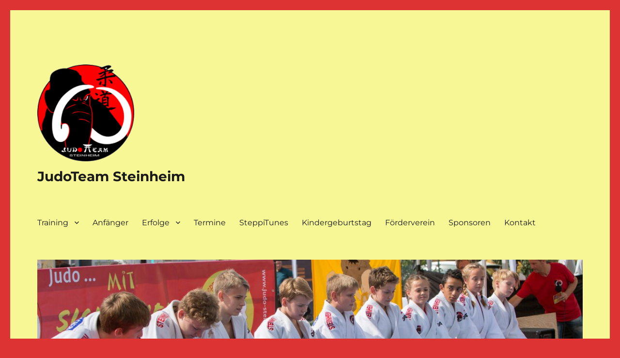

--- FILE ---
content_type: text/html; charset=UTF-8
request_url: https://www.judo-steinheim.de/index.php/2024/04/03/judoka-der-blankensteinschule-siegen-bei-jugend-trainiert/
body_size: 63533
content:
<!DOCTYPE html>
<html lang="de" class="no-js">
<head>
	<meta charset="UTF-8">
	<meta name="viewport" content="width=device-width, initial-scale=1.0">
	<link rel="profile" href="https://gmpg.org/xfn/11">
		<link rel="pingback" href="https://www.judo-steinheim.de/xmlrpc.php">
		<script>(function(html){html.className = html.className.replace(/\bno-js\b/,'js')})(document.documentElement);</script>
<title>Judoka der Blankensteinschule siegen bei „Jugend trainiert“ &#8211; JudoTeam Steinheim</title>
<meta name='robots' content='max-image-preview:large' />
	<style>img:is([sizes="auto" i], [sizes^="auto," i]) { contain-intrinsic-size: 3000px 1500px }</style>
	<link rel="alternate" type="application/rss+xml" title="JudoTeam Steinheim &raquo; Feed" href="https://www.judo-steinheim.de/index.php/feed/" />
<link rel="alternate" type="application/rss+xml" title="JudoTeam Steinheim &raquo; Kommentar-Feed" href="https://www.judo-steinheim.de/index.php/comments/feed/" />
<link rel="alternate" type="application/rss+xml" title="JudoTeam Steinheim &raquo; Judoka der Blankensteinschule siegen bei „Jugend trainiert“-Kommentar-Feed" href="https://www.judo-steinheim.de/index.php/2024/04/03/judoka-der-blankensteinschule-siegen-bei-jugend-trainiert/feed/" />
<script>
window._wpemojiSettings = {"baseUrl":"https:\/\/s.w.org\/images\/core\/emoji\/16.0.1\/72x72\/","ext":".png","svgUrl":"https:\/\/s.w.org\/images\/core\/emoji\/16.0.1\/svg\/","svgExt":".svg","source":{"concatemoji":"https:\/\/www.judo-steinheim.de\/wp-includes\/js\/wp-emoji-release.min.js?ver=6.8.3"}};
/*! This file is auto-generated */
!function(s,n){var o,i,e;function c(e){try{var t={supportTests:e,timestamp:(new Date).valueOf()};sessionStorage.setItem(o,JSON.stringify(t))}catch(e){}}function p(e,t,n){e.clearRect(0,0,e.canvas.width,e.canvas.height),e.fillText(t,0,0);var t=new Uint32Array(e.getImageData(0,0,e.canvas.width,e.canvas.height).data),a=(e.clearRect(0,0,e.canvas.width,e.canvas.height),e.fillText(n,0,0),new Uint32Array(e.getImageData(0,0,e.canvas.width,e.canvas.height).data));return t.every(function(e,t){return e===a[t]})}function u(e,t){e.clearRect(0,0,e.canvas.width,e.canvas.height),e.fillText(t,0,0);for(var n=e.getImageData(16,16,1,1),a=0;a<n.data.length;a++)if(0!==n.data[a])return!1;return!0}function f(e,t,n,a){switch(t){case"flag":return n(e,"\ud83c\udff3\ufe0f\u200d\u26a7\ufe0f","\ud83c\udff3\ufe0f\u200b\u26a7\ufe0f")?!1:!n(e,"\ud83c\udde8\ud83c\uddf6","\ud83c\udde8\u200b\ud83c\uddf6")&&!n(e,"\ud83c\udff4\udb40\udc67\udb40\udc62\udb40\udc65\udb40\udc6e\udb40\udc67\udb40\udc7f","\ud83c\udff4\u200b\udb40\udc67\u200b\udb40\udc62\u200b\udb40\udc65\u200b\udb40\udc6e\u200b\udb40\udc67\u200b\udb40\udc7f");case"emoji":return!a(e,"\ud83e\udedf")}return!1}function g(e,t,n,a){var r="undefined"!=typeof WorkerGlobalScope&&self instanceof WorkerGlobalScope?new OffscreenCanvas(300,150):s.createElement("canvas"),o=r.getContext("2d",{willReadFrequently:!0}),i=(o.textBaseline="top",o.font="600 32px Arial",{});return e.forEach(function(e){i[e]=t(o,e,n,a)}),i}function t(e){var t=s.createElement("script");t.src=e,t.defer=!0,s.head.appendChild(t)}"undefined"!=typeof Promise&&(o="wpEmojiSettingsSupports",i=["flag","emoji"],n.supports={everything:!0,everythingExceptFlag:!0},e=new Promise(function(e){s.addEventListener("DOMContentLoaded",e,{once:!0})}),new Promise(function(t){var n=function(){try{var e=JSON.parse(sessionStorage.getItem(o));if("object"==typeof e&&"number"==typeof e.timestamp&&(new Date).valueOf()<e.timestamp+604800&&"object"==typeof e.supportTests)return e.supportTests}catch(e){}return null}();if(!n){if("undefined"!=typeof Worker&&"undefined"!=typeof OffscreenCanvas&&"undefined"!=typeof URL&&URL.createObjectURL&&"undefined"!=typeof Blob)try{var e="postMessage("+g.toString()+"("+[JSON.stringify(i),f.toString(),p.toString(),u.toString()].join(",")+"));",a=new Blob([e],{type:"text/javascript"}),r=new Worker(URL.createObjectURL(a),{name:"wpTestEmojiSupports"});return void(r.onmessage=function(e){c(n=e.data),r.terminate(),t(n)})}catch(e){}c(n=g(i,f,p,u))}t(n)}).then(function(e){for(var t in e)n.supports[t]=e[t],n.supports.everything=n.supports.everything&&n.supports[t],"flag"!==t&&(n.supports.everythingExceptFlag=n.supports.everythingExceptFlag&&n.supports[t]);n.supports.everythingExceptFlag=n.supports.everythingExceptFlag&&!n.supports.flag,n.DOMReady=!1,n.readyCallback=function(){n.DOMReady=!0}}).then(function(){return e}).then(function(){var e;n.supports.everything||(n.readyCallback(),(e=n.source||{}).concatemoji?t(e.concatemoji):e.wpemoji&&e.twemoji&&(t(e.twemoji),t(e.wpemoji)))}))}((window,document),window._wpemojiSettings);
</script>
<link rel='stylesheet' id='sbi_styles-css' href='https://www.judo-steinheim.de/wp-content/plugins/instagram-feed/css/sbi-styles.min.css?ver=6.9.1' media='all' />
<style id='wp-emoji-styles-inline-css'>

	img.wp-smiley, img.emoji {
		display: inline !important;
		border: none !important;
		box-shadow: none !important;
		height: 1em !important;
		width: 1em !important;
		margin: 0 0.07em !important;
		vertical-align: -0.1em !important;
		background: none !important;
		padding: 0 !important;
	}
</style>
<link rel='stylesheet' id='wp-block-library-css' href='https://www.judo-steinheim.de/wp-includes/css/dist/block-library/style.min.css?ver=6.8.3' media='all' />
<style id='wp-block-library-theme-inline-css'>
.wp-block-audio :where(figcaption){color:#555;font-size:13px;text-align:center}.is-dark-theme .wp-block-audio :where(figcaption){color:#ffffffa6}.wp-block-audio{margin:0 0 1em}.wp-block-code{border:1px solid #ccc;border-radius:4px;font-family:Menlo,Consolas,monaco,monospace;padding:.8em 1em}.wp-block-embed :where(figcaption){color:#555;font-size:13px;text-align:center}.is-dark-theme .wp-block-embed :where(figcaption){color:#ffffffa6}.wp-block-embed{margin:0 0 1em}.blocks-gallery-caption{color:#555;font-size:13px;text-align:center}.is-dark-theme .blocks-gallery-caption{color:#ffffffa6}:root :where(.wp-block-image figcaption){color:#555;font-size:13px;text-align:center}.is-dark-theme :root :where(.wp-block-image figcaption){color:#ffffffa6}.wp-block-image{margin:0 0 1em}.wp-block-pullquote{border-bottom:4px solid;border-top:4px solid;color:currentColor;margin-bottom:1.75em}.wp-block-pullquote cite,.wp-block-pullquote footer,.wp-block-pullquote__citation{color:currentColor;font-size:.8125em;font-style:normal;text-transform:uppercase}.wp-block-quote{border-left:.25em solid;margin:0 0 1.75em;padding-left:1em}.wp-block-quote cite,.wp-block-quote footer{color:currentColor;font-size:.8125em;font-style:normal;position:relative}.wp-block-quote:where(.has-text-align-right){border-left:none;border-right:.25em solid;padding-left:0;padding-right:1em}.wp-block-quote:where(.has-text-align-center){border:none;padding-left:0}.wp-block-quote.is-large,.wp-block-quote.is-style-large,.wp-block-quote:where(.is-style-plain){border:none}.wp-block-search .wp-block-search__label{font-weight:700}.wp-block-search__button{border:1px solid #ccc;padding:.375em .625em}:where(.wp-block-group.has-background){padding:1.25em 2.375em}.wp-block-separator.has-css-opacity{opacity:.4}.wp-block-separator{border:none;border-bottom:2px solid;margin-left:auto;margin-right:auto}.wp-block-separator.has-alpha-channel-opacity{opacity:1}.wp-block-separator:not(.is-style-wide):not(.is-style-dots){width:100px}.wp-block-separator.has-background:not(.is-style-dots){border-bottom:none;height:1px}.wp-block-separator.has-background:not(.is-style-wide):not(.is-style-dots){height:2px}.wp-block-table{margin:0 0 1em}.wp-block-table td,.wp-block-table th{word-break:normal}.wp-block-table :where(figcaption){color:#555;font-size:13px;text-align:center}.is-dark-theme .wp-block-table :where(figcaption){color:#ffffffa6}.wp-block-video :where(figcaption){color:#555;font-size:13px;text-align:center}.is-dark-theme .wp-block-video :where(figcaption){color:#ffffffa6}.wp-block-video{margin:0 0 1em}:root :where(.wp-block-template-part.has-background){margin-bottom:0;margin-top:0;padding:1.25em 2.375em}
</style>
<style id='classic-theme-styles-inline-css'>
/*! This file is auto-generated */
.wp-block-button__link{color:#fff;background-color:#32373c;border-radius:9999px;box-shadow:none;text-decoration:none;padding:calc(.667em + 2px) calc(1.333em + 2px);font-size:1.125em}.wp-block-file__button{background:#32373c;color:#fff;text-decoration:none}
</style>
<style id='search-meter-recent-searches-style-inline-css'>
.wp-block-search-meter-recent-searches>h2{margin-block-end:0;margin-block-start:0}.wp-block-search-meter-recent-searches>ul{list-style:none;padding-left:0}

</style>
<style id='search-meter-popular-searches-style-inline-css'>
.wp-block-search-meter-popular-searches>h2{margin-block-end:0;margin-block-start:0}.wp-block-search-meter-popular-searches>ul{list-style:none;padding-left:0}

</style>
<style id='global-styles-inline-css'>
:root{--wp--preset--aspect-ratio--square: 1;--wp--preset--aspect-ratio--4-3: 4/3;--wp--preset--aspect-ratio--3-4: 3/4;--wp--preset--aspect-ratio--3-2: 3/2;--wp--preset--aspect-ratio--2-3: 2/3;--wp--preset--aspect-ratio--16-9: 16/9;--wp--preset--aspect-ratio--9-16: 9/16;--wp--preset--color--black: #000000;--wp--preset--color--cyan-bluish-gray: #abb8c3;--wp--preset--color--white: #fff;--wp--preset--color--pale-pink: #f78da7;--wp--preset--color--vivid-red: #cf2e2e;--wp--preset--color--luminous-vivid-orange: #ff6900;--wp--preset--color--luminous-vivid-amber: #fcb900;--wp--preset--color--light-green-cyan: #7bdcb5;--wp--preset--color--vivid-green-cyan: #00d084;--wp--preset--color--pale-cyan-blue: #8ed1fc;--wp--preset--color--vivid-cyan-blue: #0693e3;--wp--preset--color--vivid-purple: #9b51e0;--wp--preset--color--dark-gray: #1a1a1a;--wp--preset--color--medium-gray: #686868;--wp--preset--color--light-gray: #e5e5e5;--wp--preset--color--blue-gray: #4d545c;--wp--preset--color--bright-blue: #007acc;--wp--preset--color--light-blue: #9adffd;--wp--preset--color--dark-brown: #402b30;--wp--preset--color--medium-brown: #774e24;--wp--preset--color--dark-red: #640c1f;--wp--preset--color--bright-red: #ff675f;--wp--preset--color--yellow: #ffef8e;--wp--preset--gradient--vivid-cyan-blue-to-vivid-purple: linear-gradient(135deg,rgba(6,147,227,1) 0%,rgb(155,81,224) 100%);--wp--preset--gradient--light-green-cyan-to-vivid-green-cyan: linear-gradient(135deg,rgb(122,220,180) 0%,rgb(0,208,130) 100%);--wp--preset--gradient--luminous-vivid-amber-to-luminous-vivid-orange: linear-gradient(135deg,rgba(252,185,0,1) 0%,rgba(255,105,0,1) 100%);--wp--preset--gradient--luminous-vivid-orange-to-vivid-red: linear-gradient(135deg,rgba(255,105,0,1) 0%,rgb(207,46,46) 100%);--wp--preset--gradient--very-light-gray-to-cyan-bluish-gray: linear-gradient(135deg,rgb(238,238,238) 0%,rgb(169,184,195) 100%);--wp--preset--gradient--cool-to-warm-spectrum: linear-gradient(135deg,rgb(74,234,220) 0%,rgb(151,120,209) 20%,rgb(207,42,186) 40%,rgb(238,44,130) 60%,rgb(251,105,98) 80%,rgb(254,248,76) 100%);--wp--preset--gradient--blush-light-purple: linear-gradient(135deg,rgb(255,206,236) 0%,rgb(152,150,240) 100%);--wp--preset--gradient--blush-bordeaux: linear-gradient(135deg,rgb(254,205,165) 0%,rgb(254,45,45) 50%,rgb(107,0,62) 100%);--wp--preset--gradient--luminous-dusk: linear-gradient(135deg,rgb(255,203,112) 0%,rgb(199,81,192) 50%,rgb(65,88,208) 100%);--wp--preset--gradient--pale-ocean: linear-gradient(135deg,rgb(255,245,203) 0%,rgb(182,227,212) 50%,rgb(51,167,181) 100%);--wp--preset--gradient--electric-grass: linear-gradient(135deg,rgb(202,248,128) 0%,rgb(113,206,126) 100%);--wp--preset--gradient--midnight: linear-gradient(135deg,rgb(2,3,129) 0%,rgb(40,116,252) 100%);--wp--preset--font-size--small: 13px;--wp--preset--font-size--medium: 20px;--wp--preset--font-size--large: 36px;--wp--preset--font-size--x-large: 42px;--wp--preset--spacing--20: 0.44rem;--wp--preset--spacing--30: 0.67rem;--wp--preset--spacing--40: 1rem;--wp--preset--spacing--50: 1.5rem;--wp--preset--spacing--60: 2.25rem;--wp--preset--spacing--70: 3.38rem;--wp--preset--spacing--80: 5.06rem;--wp--preset--shadow--natural: 6px 6px 9px rgba(0, 0, 0, 0.2);--wp--preset--shadow--deep: 12px 12px 50px rgba(0, 0, 0, 0.4);--wp--preset--shadow--sharp: 6px 6px 0px rgba(0, 0, 0, 0.2);--wp--preset--shadow--outlined: 6px 6px 0px -3px rgba(255, 255, 255, 1), 6px 6px rgba(0, 0, 0, 1);--wp--preset--shadow--crisp: 6px 6px 0px rgba(0, 0, 0, 1);}:where(.is-layout-flex){gap: 0.5em;}:where(.is-layout-grid){gap: 0.5em;}body .is-layout-flex{display: flex;}.is-layout-flex{flex-wrap: wrap;align-items: center;}.is-layout-flex > :is(*, div){margin: 0;}body .is-layout-grid{display: grid;}.is-layout-grid > :is(*, div){margin: 0;}:where(.wp-block-columns.is-layout-flex){gap: 2em;}:where(.wp-block-columns.is-layout-grid){gap: 2em;}:where(.wp-block-post-template.is-layout-flex){gap: 1.25em;}:where(.wp-block-post-template.is-layout-grid){gap: 1.25em;}.has-black-color{color: var(--wp--preset--color--black) !important;}.has-cyan-bluish-gray-color{color: var(--wp--preset--color--cyan-bluish-gray) !important;}.has-white-color{color: var(--wp--preset--color--white) !important;}.has-pale-pink-color{color: var(--wp--preset--color--pale-pink) !important;}.has-vivid-red-color{color: var(--wp--preset--color--vivid-red) !important;}.has-luminous-vivid-orange-color{color: var(--wp--preset--color--luminous-vivid-orange) !important;}.has-luminous-vivid-amber-color{color: var(--wp--preset--color--luminous-vivid-amber) !important;}.has-light-green-cyan-color{color: var(--wp--preset--color--light-green-cyan) !important;}.has-vivid-green-cyan-color{color: var(--wp--preset--color--vivid-green-cyan) !important;}.has-pale-cyan-blue-color{color: var(--wp--preset--color--pale-cyan-blue) !important;}.has-vivid-cyan-blue-color{color: var(--wp--preset--color--vivid-cyan-blue) !important;}.has-vivid-purple-color{color: var(--wp--preset--color--vivid-purple) !important;}.has-black-background-color{background-color: var(--wp--preset--color--black) !important;}.has-cyan-bluish-gray-background-color{background-color: var(--wp--preset--color--cyan-bluish-gray) !important;}.has-white-background-color{background-color: var(--wp--preset--color--white) !important;}.has-pale-pink-background-color{background-color: var(--wp--preset--color--pale-pink) !important;}.has-vivid-red-background-color{background-color: var(--wp--preset--color--vivid-red) !important;}.has-luminous-vivid-orange-background-color{background-color: var(--wp--preset--color--luminous-vivid-orange) !important;}.has-luminous-vivid-amber-background-color{background-color: var(--wp--preset--color--luminous-vivid-amber) !important;}.has-light-green-cyan-background-color{background-color: var(--wp--preset--color--light-green-cyan) !important;}.has-vivid-green-cyan-background-color{background-color: var(--wp--preset--color--vivid-green-cyan) !important;}.has-pale-cyan-blue-background-color{background-color: var(--wp--preset--color--pale-cyan-blue) !important;}.has-vivid-cyan-blue-background-color{background-color: var(--wp--preset--color--vivid-cyan-blue) !important;}.has-vivid-purple-background-color{background-color: var(--wp--preset--color--vivid-purple) !important;}.has-black-border-color{border-color: var(--wp--preset--color--black) !important;}.has-cyan-bluish-gray-border-color{border-color: var(--wp--preset--color--cyan-bluish-gray) !important;}.has-white-border-color{border-color: var(--wp--preset--color--white) !important;}.has-pale-pink-border-color{border-color: var(--wp--preset--color--pale-pink) !important;}.has-vivid-red-border-color{border-color: var(--wp--preset--color--vivid-red) !important;}.has-luminous-vivid-orange-border-color{border-color: var(--wp--preset--color--luminous-vivid-orange) !important;}.has-luminous-vivid-amber-border-color{border-color: var(--wp--preset--color--luminous-vivid-amber) !important;}.has-light-green-cyan-border-color{border-color: var(--wp--preset--color--light-green-cyan) !important;}.has-vivid-green-cyan-border-color{border-color: var(--wp--preset--color--vivid-green-cyan) !important;}.has-pale-cyan-blue-border-color{border-color: var(--wp--preset--color--pale-cyan-blue) !important;}.has-vivid-cyan-blue-border-color{border-color: var(--wp--preset--color--vivid-cyan-blue) !important;}.has-vivid-purple-border-color{border-color: var(--wp--preset--color--vivid-purple) !important;}.has-vivid-cyan-blue-to-vivid-purple-gradient-background{background: var(--wp--preset--gradient--vivid-cyan-blue-to-vivid-purple) !important;}.has-light-green-cyan-to-vivid-green-cyan-gradient-background{background: var(--wp--preset--gradient--light-green-cyan-to-vivid-green-cyan) !important;}.has-luminous-vivid-amber-to-luminous-vivid-orange-gradient-background{background: var(--wp--preset--gradient--luminous-vivid-amber-to-luminous-vivid-orange) !important;}.has-luminous-vivid-orange-to-vivid-red-gradient-background{background: var(--wp--preset--gradient--luminous-vivid-orange-to-vivid-red) !important;}.has-very-light-gray-to-cyan-bluish-gray-gradient-background{background: var(--wp--preset--gradient--very-light-gray-to-cyan-bluish-gray) !important;}.has-cool-to-warm-spectrum-gradient-background{background: var(--wp--preset--gradient--cool-to-warm-spectrum) !important;}.has-blush-light-purple-gradient-background{background: var(--wp--preset--gradient--blush-light-purple) !important;}.has-blush-bordeaux-gradient-background{background: var(--wp--preset--gradient--blush-bordeaux) !important;}.has-luminous-dusk-gradient-background{background: var(--wp--preset--gradient--luminous-dusk) !important;}.has-pale-ocean-gradient-background{background: var(--wp--preset--gradient--pale-ocean) !important;}.has-electric-grass-gradient-background{background: var(--wp--preset--gradient--electric-grass) !important;}.has-midnight-gradient-background{background: var(--wp--preset--gradient--midnight) !important;}.has-small-font-size{font-size: var(--wp--preset--font-size--small) !important;}.has-medium-font-size{font-size: var(--wp--preset--font-size--medium) !important;}.has-large-font-size{font-size: var(--wp--preset--font-size--large) !important;}.has-x-large-font-size{font-size: var(--wp--preset--font-size--x-large) !important;}
:where(.wp-block-post-template.is-layout-flex){gap: 1.25em;}:where(.wp-block-post-template.is-layout-grid){gap: 1.25em;}
:where(.wp-block-columns.is-layout-flex){gap: 2em;}:where(.wp-block-columns.is-layout-grid){gap: 2em;}
:root :where(.wp-block-pullquote){font-size: 1.5em;line-height: 1.6;}
</style>
<link rel='stylesheet' id='SFSImainCss-css' href='https://www.judo-steinheim.de/wp-content/plugins/ultimate-social-media-icons/css/sfsi-style.css?ver=2.9.6' media='all' />
<link rel='stylesheet' id='video-embed-privacy-css' href='https://www.judo-steinheim.de/wp-content/plugins/video-embed-privacy/video-embed-privacy.css?ver=6.8.3' media='all' />
<link rel='stylesheet' id='twentysixteen-fonts-css' href='https://www.judo-steinheim.de/wp-content/themes/twentysixteen/fonts/merriweather-plus-montserrat-plus-inconsolata.css?ver=20230328' media='all' />
<link rel='stylesheet' id='genericons-css' href='https://www.judo-steinheim.de/wp-content/themes/twentysixteen/genericons/genericons.css?ver=20201208' media='all' />
<link rel='stylesheet' id='twentysixteen-style-css' href='https://www.judo-steinheim.de/wp-content/themes/twentysixteen/style.css?ver=20250715' media='all' />
<style id='twentysixteen-style-inline-css'>

		/* Custom Page Background Color */
		.site {
			background-color: #f7f796;
		}

		mark,
		ins,
		button,
		button[disabled]:hover,
		button[disabled]:focus,
		input[type="button"],
		input[type="button"][disabled]:hover,
		input[type="button"][disabled]:focus,
		input[type="reset"],
		input[type="reset"][disabled]:hover,
		input[type="reset"][disabled]:focus,
		input[type="submit"],
		input[type="submit"][disabled]:hover,
		input[type="submit"][disabled]:focus,
		.menu-toggle.toggled-on,
		.menu-toggle.toggled-on:hover,
		.menu-toggle.toggled-on:focus,
		.pagination .prev,
		.pagination .next,
		.pagination .prev:hover,
		.pagination .prev:focus,
		.pagination .next:hover,
		.pagination .next:focus,
		.pagination .nav-links:before,
		.pagination .nav-links:after,
		.widget_calendar tbody a,
		.widget_calendar tbody a:hover,
		.widget_calendar tbody a:focus,
		.page-links a,
		.page-links a:hover,
		.page-links a:focus {
			color: #f7f796;
		}

		@media screen and (min-width: 56.875em) {
			.main-navigation ul ul li {
				background-color: #f7f796;
			}

			.main-navigation ul ul:after {
				border-top-color: #f7f796;
				border-bottom-color: #f7f796;
			}
		}
	
</style>
<link rel='stylesheet' id='twentysixteen-block-style-css' href='https://www.judo-steinheim.de/wp-content/themes/twentysixteen/css/blocks.css?ver=20240817' media='all' />
<!--[if lt IE 10]>
<link rel='stylesheet' id='twentysixteen-ie-css' href='https://www.judo-steinheim.de/wp-content/themes/twentysixteen/css/ie.css?ver=20170530' media='all' />
<![endif]-->
<!--[if lt IE 9]>
<link rel='stylesheet' id='twentysixteen-ie8-css' href='https://www.judo-steinheim.de/wp-content/themes/twentysixteen/css/ie8.css?ver=20170530' media='all' />
<![endif]-->
<!--[if lt IE 8]>
<link rel='stylesheet' id='twentysixteen-ie7-css' href='https://www.judo-steinheim.de/wp-content/themes/twentysixteen/css/ie7.css?ver=20170530' media='all' />
<![endif]-->
<link rel='stylesheet' id='wp-featherlight-css' href='https://www.judo-steinheim.de/wp-content/plugins/wp-featherlight/css/wp-featherlight.min.css?ver=1.3.4' media='all' />
<script src="https://www.judo-steinheim.de/wp-includes/js/jquery/jquery.min.js?ver=3.7.1" id="jquery-core-js"></script>
<script src="https://www.judo-steinheim.de/wp-includes/js/jquery/jquery-migrate.min.js?ver=3.4.1" id="jquery-migrate-js"></script>
<!--[if lt IE 9]>
<script src="https://www.judo-steinheim.de/wp-content/themes/twentysixteen/js/html5.js?ver=3.7.3" id="twentysixteen-html5-js"></script>
<![endif]-->
<script id="twentysixteen-script-js-extra">
var screenReaderText = {"expand":"Untermen\u00fc \u00f6ffnen","collapse":"Untermen\u00fc schlie\u00dfen"};
</script>
<script src="https://www.judo-steinheim.de/wp-content/themes/twentysixteen/js/functions.js?ver=20230629" id="twentysixteen-script-js" defer data-wp-strategy="defer"></script>
<link rel="https://api.w.org/" href="https://www.judo-steinheim.de/index.php/wp-json/" /><link rel="alternate" title="JSON" type="application/json" href="https://www.judo-steinheim.de/index.php/wp-json/wp/v2/posts/4685" /><link rel="EditURI" type="application/rsd+xml" title="RSD" href="https://www.judo-steinheim.de/xmlrpc.php?rsd" />
<meta name="generator" content="WordPress 6.8.3" />
<link rel="canonical" href="https://www.judo-steinheim.de/index.php/2024/04/03/judoka-der-blankensteinschule-siegen-bei-jugend-trainiert/" />
<link rel='shortlink' href='https://www.judo-steinheim.de/?p=4685' />
<link rel="alternate" title="oEmbed (JSON)" type="application/json+oembed" href="https://www.judo-steinheim.de/index.php/wp-json/oembed/1.0/embed?url=https%3A%2F%2Fwww.judo-steinheim.de%2Findex.php%2F2024%2F04%2F03%2Fjudoka-der-blankensteinschule-siegen-bei-jugend-trainiert%2F" />
<link rel="alternate" title="oEmbed (XML)" type="text/xml+oembed" href="https://www.judo-steinheim.de/index.php/wp-json/oembed/1.0/embed?url=https%3A%2F%2Fwww.judo-steinheim.de%2Findex.php%2F2024%2F04%2F03%2Fjudoka-der-blankensteinschule-siegen-bei-jugend-trainiert%2F&#038;format=xml" />
<meta name="follow.[base64]" content="h7LD8UwKxW8m2FPy1nTD"/><style id="custom-background-css">
body.custom-background { background-color: #dd3333; }
</style>
	<link rel="icon" href="https://www.judo-steinheim.de/wp-content/uploads/2019/01/cropped-Logo-1-32x32.jpg" sizes="32x32" />
<link rel="icon" href="https://www.judo-steinheim.de/wp-content/uploads/2019/01/cropped-Logo-1-192x192.jpg" sizes="192x192" />
<link rel="apple-touch-icon" href="https://www.judo-steinheim.de/wp-content/uploads/2019/01/cropped-Logo-1-180x180.jpg" />
<meta name="msapplication-TileImage" content="https://www.judo-steinheim.de/wp-content/uploads/2019/01/cropped-Logo-1-270x270.jpg" />
		<style id="wp-custom-css">
			.custom-logo-link img {
    /* display: inline-block; */
    max-height: 200px;
		max-width: 200px;
		</style>
		</head>

<body class="wp-singular post-template-default single single-post postid-4685 single-format-standard custom-background wp-custom-logo wp-embed-responsive wp-theme-twentysixteen sfsi_actvite_theme_default wp-featherlight-captions group-blog">
<div id="page" class="site">
	<div class="site-inner">
		<a class="skip-link screen-reader-text" href="#content">
			Zum Inhalt springen		</a>

		<header id="masthead" class="site-header">
			<div class="site-header-main">
				<div class="site-branding">
					<a href="https://www.judo-steinheim.de/" class="custom-logo-link" rel="home"><img width="240" height="240" src="https://www.judo-steinheim.de/wp-content/uploads/2019/01/cropped-Logo-2.png" class="custom-logo" alt="JudoTeam Steinheim" decoding="async" fetchpriority="high" srcset="https://www.judo-steinheim.de/wp-content/uploads/2019/01/cropped-Logo-2.png 240w, https://www.judo-steinheim.de/wp-content/uploads/2019/01/cropped-Logo-2-150x150.png 150w" sizes="(max-width: 240px) 85vw, 240px" /></a>																<p class="site-title"><a href="https://www.judo-steinheim.de/" rel="home" >JudoTeam Steinheim</a></p>
										</div><!-- .site-branding -->

									<button id="menu-toggle" class="menu-toggle">Menü</button>

					<div id="site-header-menu" class="site-header-menu">
													<nav id="site-navigation" class="main-navigation" aria-label="Primäres Menü">
								<div class="menu-hauptmenue-container"><ul id="menu-hauptmenue" class="primary-menu"><li id="menu-item-262" class="menu-item menu-item-type-post_type menu-item-object-page menu-item-has-children menu-item-262"><a href="https://www.judo-steinheim.de/index.php/training/">Training</a>
<ul class="sub-menu">
	<li id="menu-item-29" class="menu-item menu-item-type-post_type menu-item-object-page menu-item-29"><a href="https://www.judo-steinheim.de/index.php/training/trainingszeiten/">Trainingszeiten</a></li>
	<li id="menu-item-257" class="menu-item menu-item-type-post_type menu-item-object-page menu-item-257"><a href="https://www.judo-steinheim.de/index.php/training/trainingsort/">Trainingsort</a></li>
	<li id="menu-item-258" class="menu-item menu-item-type-post_type menu-item-object-page menu-item-258"><a href="https://www.judo-steinheim.de/index.php/training/trainer/">Trainer und Übungsleiter</a></li>
	<li id="menu-item-316" class="menu-item menu-item-type-post_type menu-item-object-page menu-item-316"><a href="https://www.judo-steinheim.de/index.php/training/fitness/">Fitness</a></li>
</ul>
</li>
<li id="menu-item-28" class="menu-item menu-item-type-post_type menu-item-object-page menu-item-28"><a href="https://www.judo-steinheim.de/index.php/anfaenger/">Anfänger</a></li>
<li id="menu-item-4414" class="menu-item menu-item-type-post_type menu-item-object-page menu-item-has-children menu-item-4414"><a href="https://www.judo-steinheim.de/index.php/erfolge-2023/">Erfolge</a>
<ul class="sub-menu">
	<li id="menu-item-4786" class="menu-item menu-item-type-post_type menu-item-object-page menu-item-4786"><a href="https://www.judo-steinheim.de/index.php/erfolge-2024/">Erfolge 2024</a></li>
	<li id="menu-item-4785" class="menu-item menu-item-type-post_type menu-item-object-page menu-item-4785"><a href="https://www.judo-steinheim.de/index.php/erfolge-2025/">Erfolge 2023</a></li>
	<li id="menu-item-4412" class="menu-item menu-item-type-post_type menu-item-object-page menu-item-4412"><a href="https://www.judo-steinheim.de/index.php/erfolge-2023/erfolge-2022/">Erfolge 2022</a></li>
	<li id="menu-item-87" class="menu-item menu-item-type-post_type menu-item-object-page menu-item-has-children menu-item-87"><a href="https://www.judo-steinheim.de/index.php/erfolge-2023/erfolge-2022/archiv/">Archiv</a>
	<ul class="sub-menu">
		<li id="menu-item-4272" class="menu-item menu-item-type-post_type menu-item-object-page menu-item-4272"><a href="https://www.judo-steinheim.de/index.php/erfolge-2023/erfolge-2021/">Erfolge 2021</a></li>
		<li id="menu-item-3605" class="menu-item menu-item-type-post_type menu-item-object-page menu-item-3605"><a href="https://www.judo-steinheim.de/index.php/erfolge-2023/erfolge/">Erfolge 2020</a></li>
		<li id="menu-item-2291" class="menu-item menu-item-type-post_type menu-item-object-page menu-item-2291"><a href="https://www.judo-steinheim.de/index.php/erfolge-2023/erfolge-2022/2019-2/">Erfolge 2019</a></li>
		<li id="menu-item-54" class="menu-item menu-item-type-post_type menu-item-object-page menu-item-54"><a href="https://www.judo-steinheim.de/index.php/erfolge-2023/erfolge-2022/archiv/2018-2/">Erfolge 2018</a></li>
		<li id="menu-item-60" class="menu-item menu-item-type-post_type menu-item-object-page menu-item-60"><a href="https://www.judo-steinheim.de/index.php/erfolge-2023/erfolge-2022/archiv/2017-2/">Erfolge 2017</a></li>
		<li id="menu-item-64" class="menu-item menu-item-type-post_type menu-item-object-page menu-item-64"><a href="https://www.judo-steinheim.de/index.php/erfolge-2023/erfolge-2022/archiv/2016-2/">Erfolge 2016</a></li>
		<li id="menu-item-67" class="menu-item menu-item-type-post_type menu-item-object-page menu-item-67"><a href="https://www.judo-steinheim.de/index.php/erfolge-2023/erfolge-2022/archiv/2015-2/">Erfolge 2015</a></li>
		<li id="menu-item-71" class="menu-item menu-item-type-post_type menu-item-object-page menu-item-71"><a href="https://www.judo-steinheim.de/index.php/erfolge-2023/erfolge-2022/archiv/2014-2/">Erfolge 2014</a></li>
		<li id="menu-item-4276" class="menu-item menu-item-type-post_type menu-item-object-page menu-item-4276"><a href="https://www.judo-steinheim.de/index.php/erfolge-2023/erfolge-2022/archiv/2013-2/">Erfolge 2013</a></li>
	</ul>
</li>
</ul>
</li>
<li id="menu-item-26" class="menu-item menu-item-type-post_type menu-item-object-page menu-item-26"><a href="https://www.judo-steinheim.de/index.php/termine/">Termine</a></li>
<li id="menu-item-4433" class="menu-item menu-item-type-post_type menu-item-object-page menu-item-4433"><a href="https://www.judo-steinheim.de/index.php/steppitunes/">SteppiTunes</a></li>
<li id="menu-item-4668" class="menu-item menu-item-type-post_type menu-item-object-page menu-item-4668"><a href="https://www.judo-steinheim.de/index.php/events/">Kindergeburtstag</a></li>
<li id="menu-item-25" class="menu-item menu-item-type-post_type menu-item-object-page menu-item-25"><a href="https://www.judo-steinheim.de/index.php/foerderverein/">Förderverein</a></li>
<li id="menu-item-24" class="menu-item menu-item-type-post_type menu-item-object-page menu-item-24"><a href="https://www.judo-steinheim.de/index.php/sponsoren/">Sponsoren</a></li>
<li id="menu-item-23" class="menu-item menu-item-type-post_type menu-item-object-page menu-item-23"><a href="https://www.judo-steinheim.de/index.php/kontakt/">Kontakt</a></li>
</ul></div>							</nav><!-- .main-navigation -->
						
											</div><!-- .site-header-menu -->
							</div><!-- .site-header-main -->

											<div class="header-image">
					<a href="https://www.judo-steinheim.de/" rel="home" >
						<img src="https://www.judo-steinheim.de/wp-content/uploads/2019/01/cropped-LF3A6856-e1547501405550.jpeg" width="1200" height="280" alt="JudoTeam Steinheim" sizes="(max-width: 709px) 85vw, (max-width: 909px) 81vw, (max-width: 1362px) 88vw, 1200px" srcset="https://www.judo-steinheim.de/wp-content/uploads/2019/01/cropped-LF3A6856-e1547501405550.jpeg 1200w, https://www.judo-steinheim.de/wp-content/uploads/2019/01/cropped-LF3A6856-e1547501405550-300x70.jpeg 300w, https://www.judo-steinheim.de/wp-content/uploads/2019/01/cropped-LF3A6856-e1547501405550-768x179.jpeg 768w, https://www.judo-steinheim.de/wp-content/uploads/2019/01/cropped-LF3A6856-e1547501405550-1024x239.jpeg 1024w" decoding="async" />					</a>
				</div><!-- .header-image -->
					</header><!-- .site-header -->

		<div id="content" class="site-content">

<div id="primary" class="content-area">
	<main id="main" class="site-main">
		
<article id="post-4685" class="post-4685 post type-post status-publish format-standard hentry category-news">
	<header class="entry-header">
		<h1 class="entry-title">Judoka der Blankensteinschule siegen bei „Jugend trainiert“</h1>	</header><!-- .entry-header -->

	
	
	<div class="entry-content">
		
<figure class="wp-block-image size-large"><img decoding="async" width="1024" height="768" src="https://www.judo-steinheim.de/wp-content/uploads/2024/04/IMG-20240315-WA0023-1024x768.jpg" alt="" class="wp-image-4686" srcset="https://www.judo-steinheim.de/wp-content/uploads/2024/04/IMG-20240315-WA0023-1024x768.jpg 1024w, https://www.judo-steinheim.de/wp-content/uploads/2024/04/IMG-20240315-WA0023-300x225.jpg 300w, https://www.judo-steinheim.de/wp-content/uploads/2024/04/IMG-20240315-WA0023-768x576.jpg 768w, https://www.judo-steinheim.de/wp-content/uploads/2024/04/IMG-20240315-WA0023-1536x1152.jpg 1536w, https://www.judo-steinheim.de/wp-content/uploads/2024/04/IMG-20240315-WA0023-1200x900.jpg 1200w, https://www.judo-steinheim.de/wp-content/uploads/2024/04/IMG-20240315-WA0023.jpg 2048w" sizes="(max-width: 709px) 85vw, (max-width: 909px) 67vw, (max-width: 1362px) 62vw, 840px" /></figure>



<p>von links: Sohail Bozan, Max Breitbach, Dominik Zlab, Benedikt Boss, Mohammed Bozan</p>



<p>Bei den Schulmeisterschaften „Jugend trainiert für Olympia“ des Regierungsbezirkes Stuttgart konnten sich die Schüler der Blankensteinschule Steinheim den Titel erkämpfen.</p>



<span id="more-4685"></span>



<p>Dafür brauchten sie vier Siege. Im ersten Kampf trafen sie auf die Wolfbuschschule aus Stuttgart. Die unterste Klasse, bis sechsundzwanzig Kilogramm, konnten die Kämpfer aus der Urmenschenstadt nicht besetzen und mussten den Punkt an die Konkurrenten abgeben. In den weitern Gewichtsklassen siegten Mohahmmed Bozan, Maximilian Breitbach, Dominik Zlab und Sohail Bozan jeweils vorzeitig und holten damit einen 4:1 Sieg. Gegen die erste Mannschaft von der Theodor-Heuss-Schule Rutesheim ging, in den untersten Gewichtsklassen, jeweils ein Punkt kampflos an die jeweilige Mannschaft. Beim Stand von 1:1 wurden die restlichen drei Kämpfe ausgetragen. Bei diesen siegte das Trio, Zlab, Breitbach und Bozan vorzeitig für die Blankensteinschule. Auch aus der Begegnung gegen die Grundschule am Kirchberg Bad Mergentheim ging das Steinheimer Quartett als Sieger hervor. Die Punkte erkämpften für das Team Benedikt Boss, Maximilian Breitbach, Dominik Zlab und Sohail Bozan. In der letzten Begegnung, gegen die zweite Mannschaft der Theodor-Heuss-Schule Rutesheim mussten die Steinheimer Judoka erstmals einen 0:2 Rückstand aufholen. Breitbach, Zlab und Bozan liesen aber nichts anbrennen und holten sich mit vorzeitigen Siegen, zum 3:2, den Titel der Schulmeisterschaften des Regierungsbezirkes Stuttgart. Damit haben sich die Schüler der Blankensteinschule, welche alle ihren Sport beim JudoTeam Steinheim, ausüben für das Landesfinale am 13. Juni 2024 in Karlsruhe qualifiziert.</p>
	</div><!-- .entry-content -->

	<footer class="entry-footer">
		<span class="byline"><img alt='' src='https://secure.gravatar.com/avatar/ac048e7e719bbd92231cde8b69eb560bff5fdda5f929d360411e7f14ab11f505?s=49&#038;d=blank&#038;r=g' srcset='https://secure.gravatar.com/avatar/ac048e7e719bbd92231cde8b69eb560bff5fdda5f929d360411e7f14ab11f505?s=98&#038;d=blank&#038;r=g 2x' class='avatar avatar-49 photo' height='49' width='49' decoding='async'/><span class="screen-reader-text">Autor </span><span class="author vcard"><a class="url fn n" href="https://www.judo-steinheim.de/index.php/author/tkaestle/">Trixi Kästle</a></span></span><span class="posted-on"><span class="screen-reader-text">Veröffentlicht am </span><a href="https://www.judo-steinheim.de/index.php/2024/04/03/judoka-der-blankensteinschule-siegen-bei-jugend-trainiert/" rel="bookmark"><time class="entry-date published" datetime="2024-04-03T22:21:08+02:00">3. April 2024</time><time class="updated" datetime="2024-04-07T22:24:18+02:00">7. April 2024</time></a></span><span class="cat-links"><span class="screen-reader-text">Kategorien </span><a href="https://www.judo-steinheim.de/index.php/category/news/" rel="category tag">News</a></span>			</footer><!-- .entry-footer -->
</article><!-- #post-4685 -->

	<nav class="navigation post-navigation" aria-label="Beiträge">
		<h2 class="screen-reader-text">Beitragsnavigation</h2>
		<div class="nav-links"><div class="nav-previous"><a href="https://www.judo-steinheim.de/index.php/2024/03/25/ergebnisse-guertelfarbenturnier/" rel="prev"><span class="meta-nav" aria-hidden="true">Zurück</span> <span class="screen-reader-text">Vorheriger Beitrag:</span> <span class="post-title">Ergebnisse Gürtelfarbenturnier</span></a></div><div class="nav-next"><a href="https://www.judo-steinheim.de/index.php/2024/10/14/steppi-pokal-2024/" rel="next"><span class="meta-nav" aria-hidden="true">Weiter</span> <span class="screen-reader-text">Nächster Beitrag:</span> <span class="post-title">Steppi-Pokal 2024</span></a></div></div>
	</nav>
	</main><!-- .site-main -->

	
</div><!-- .content-area -->


	<aside id="secondary" class="sidebar widget-area">
		<section id="search-2" class="widget widget_search"><h2 class="widget-title">Suchen</h2>
<form role="search" method="get" class="search-form" action="https://www.judo-steinheim.de/">
	<label>
		<span class="screen-reader-text">
			Suche nach:		</span>
		<input type="search" class="search-field" placeholder="Suchen …" value="" name="s" />
	</label>
	<button type="submit" class="search-submit"><span class="screen-reader-text">
		Suchen	</span></button>
</form>
</section><section id="sfsi-widget-2" class="widget sfsi"><h2 class="widget-title">Please follow &#038; like us :)</h2>		<div class="sfsi_widget" data-position="widget" style="display:flex;flex-wrap:wrap;justify-content: left">
			<div id='sfsi_wDiv'></div>
			<div class="norm_row sfsi_wDiv "  style="width:250px;position:absolute;;text-align:left"><div style='width:40px; height:40px;margin-left:10px;margin-bottom:5px; ' class='sfsi_wicons shuffeldiv ' ><div class='inerCnt'><a class=' sficn' data-effect='' target='_blank'  href='https://www.facebook.com/groups/JudoTeamSteinheim' id='sfsiid_facebook_icon' style='width:40px;height:40px;opacity:1;'  ><img data-pin-nopin='true' alt='Facebook' title='Facebook' src='https://www.judo-steinheim.de/wp-content/plugins/ultimate-social-media-icons/images/icons_theme/default/default_facebook.png' width='40' height='40' style='' class='sfcm sfsi_wicon ' data-effect=''   /></a></div></div><div style='width:40px; height:40px;margin-left:10px;margin-bottom:5px; ' class='sfsi_wicons shuffeldiv ' ><div class='inerCnt'><a class=' sficn' data-effect='' target='_blank'  href='https://www.instagram.com/judoteam_steinheim_bw/' id='sfsiid_instagram_icon' style='width:40px;height:40px;opacity:1;'  ><img data-pin-nopin='true' alt='Instagram' title='Instagram' src='https://www.judo-steinheim.de/wp-content/plugins/ultimate-social-media-icons/images/icons_theme/default/default_instagram.png' width='40' height='40' style='' class='sfcm sfsi_wicon ' data-effect=''   /></a></div></div><div style='width:40px; height:40px;margin-left:10px;margin-bottom:5px; ' class='sfsi_wicons shuffeldiv ' ><div class='inerCnt'><a class=' sficn' data-effect='' target='_blank'  href='https://www.youtube.com/channel/UCh8LdwBhyTO5T70j1SzE6ZA' id='sfsiid_youtube_icon' style='width:40px;height:40px;opacity:1;'  ><img data-pin-nopin='true' alt='Youtube' title='Youtube' src='https://www.judo-steinheim.de/wp-content/plugins/ultimate-social-media-icons/images/icons_theme/default/default_youtube.png' width='40' height='40' style='' class='sfcm sfsi_wicon ' data-effect=''   /></a></div></div></div ><div id="sfsi_holder" class="sfsi_holders" style="position: relative; float: left;width:100%;z-index:-1;"></div ><script>window.addEventListener("sfsi_functions_loaded", function()
			{
				if (typeof sfsi_widget_set == "function") {
					sfsi_widget_set();
				}
			}); </script>			<div style="clear: both;"></div>
		</div>
	</section><section id="categories-2" class="widget widget_categories"><h2 class="widget-title">Filtern</h2><form action="https://www.judo-steinheim.de" method="get"><label class="screen-reader-text" for="cat">Filtern</label><select  name='cat' id='cat' class='postform'>
	<option value='-1'>Kategorie auswählen</option>
	<option class="level-0" value="16">Instagram</option>
	<option class="level-0" value="5">News</option>
	<option class="level-0" value="15">Presse</option>
</select>
</form><script>
(function() {
	var dropdown = document.getElementById( "cat" );
	function onCatChange() {
		if ( dropdown.options[ dropdown.selectedIndex ].value > 0 ) {
			dropdown.parentNode.submit();
		}
	}
	dropdown.onchange = onCatChange;
})();
</script>
</section><section id="archives-2" class="widget widget_archive"><h2 class="widget-title">Archiv</h2>		<label class="screen-reader-text" for="archives-dropdown-2">Archiv</label>
		<select id="archives-dropdown-2" name="archive-dropdown">
			
			<option value="">Monat auswählen</option>
				<option value='https://www.judo-steinheim.de/index.php/2025/10/'> Oktober 2025 </option>
	<option value='https://www.judo-steinheim.de/index.php/2025/09/'> September 2025 </option>
	<option value='https://www.judo-steinheim.de/index.php/2025/05/'> Mai 2025 </option>
	<option value='https://www.judo-steinheim.de/index.php/2025/04/'> April 2025 </option>
	<option value='https://www.judo-steinheim.de/index.php/2025/02/'> Februar 2025 </option>
	<option value='https://www.judo-steinheim.de/index.php/2024/10/'> Oktober 2024 </option>
	<option value='https://www.judo-steinheim.de/index.php/2024/04/'> April 2024 </option>
	<option value='https://www.judo-steinheim.de/index.php/2024/03/'> März 2024 </option>
	<option value='https://www.judo-steinheim.de/index.php/2023/12/'> Dezember 2023 </option>
	<option value='https://www.judo-steinheim.de/index.php/2023/11/'> November 2023 </option>
	<option value='https://www.judo-steinheim.de/index.php/2023/10/'> Oktober 2023 </option>
	<option value='https://www.judo-steinheim.de/index.php/2023/09/'> September 2023 </option>
	<option value='https://www.judo-steinheim.de/index.php/2023/01/'> Januar 2023 </option>
	<option value='https://www.judo-steinheim.de/index.php/2022/12/'> Dezember 2022 </option>
	<option value='https://www.judo-steinheim.de/index.php/2022/11/'> November 2022 </option>
	<option value='https://www.judo-steinheim.de/index.php/2022/10/'> Oktober 2022 </option>
	<option value='https://www.judo-steinheim.de/index.php/2022/07/'> Juli 2022 </option>
	<option value='https://www.judo-steinheim.de/index.php/2022/05/'> Mai 2022 </option>
	<option value='https://www.judo-steinheim.de/index.php/2022/04/'> April 2022 </option>
	<option value='https://www.judo-steinheim.de/index.php/2021/12/'> Dezember 2021 </option>
	<option value='https://www.judo-steinheim.de/index.php/2021/11/'> November 2021 </option>
	<option value='https://www.judo-steinheim.de/index.php/2021/10/'> Oktober 2021 </option>
	<option value='https://www.judo-steinheim.de/index.php/2021/09/'> September 2021 </option>
	<option value='https://www.judo-steinheim.de/index.php/2021/08/'> August 2021 </option>
	<option value='https://www.judo-steinheim.de/index.php/2021/07/'> Juli 2021 </option>
	<option value='https://www.judo-steinheim.de/index.php/2021/06/'> Juni 2021 </option>
	<option value='https://www.judo-steinheim.de/index.php/2021/05/'> Mai 2021 </option>
	<option value='https://www.judo-steinheim.de/index.php/2021/01/'> Januar 2021 </option>
	<option value='https://www.judo-steinheim.de/index.php/2020/12/'> Dezember 2020 </option>
	<option value='https://www.judo-steinheim.de/index.php/2020/10/'> Oktober 2020 </option>
	<option value='https://www.judo-steinheim.de/index.php/2020/07/'> Juli 2020 </option>
	<option value='https://www.judo-steinheim.de/index.php/2020/05/'> Mai 2020 </option>
	<option value='https://www.judo-steinheim.de/index.php/2020/04/'> April 2020 </option>
	<option value='https://www.judo-steinheim.de/index.php/2020/03/'> März 2020 </option>
	<option value='https://www.judo-steinheim.de/index.php/2020/02/'> Februar 2020 </option>
	<option value='https://www.judo-steinheim.de/index.php/2020/01/'> Januar 2020 </option>
	<option value='https://www.judo-steinheim.de/index.php/2019/12/'> Dezember 2019 </option>
	<option value='https://www.judo-steinheim.de/index.php/2019/11/'> November 2019 </option>
	<option value='https://www.judo-steinheim.de/index.php/2019/10/'> Oktober 2019 </option>
	<option value='https://www.judo-steinheim.de/index.php/2019/09/'> September 2019 </option>
	<option value='https://www.judo-steinheim.de/index.php/2019/06/'> Juni 2019 </option>
	<option value='https://www.judo-steinheim.de/index.php/2019/05/'> Mai 2019 </option>
	<option value='https://www.judo-steinheim.de/index.php/2019/04/'> April 2019 </option>
	<option value='https://www.judo-steinheim.de/index.php/2019/03/'> März 2019 </option>
	<option value='https://www.judo-steinheim.de/index.php/2019/02/'> Februar 2019 </option>
	<option value='https://www.judo-steinheim.de/index.php/2019/01/'> Januar 2019 </option>
	<option value='https://www.judo-steinheim.de/index.php/2018/11/'> November 2018 </option>
	<option value='https://www.judo-steinheim.de/index.php/2018/10/'> Oktober 2018 </option>
	<option value='https://www.judo-steinheim.de/index.php/2018/09/'> September 2018 </option>
	<option value='https://www.judo-steinheim.de/index.php/2018/07/'> Juli 2018 </option>
	<option value='https://www.judo-steinheim.de/index.php/2018/06/'> Juni 2018 </option>
	<option value='https://www.judo-steinheim.de/index.php/2018/05/'> Mai 2018 </option>
	<option value='https://www.judo-steinheim.de/index.php/2018/04/'> April 2018 </option>
	<option value='https://www.judo-steinheim.de/index.php/2018/02/'> Februar 2018 </option>
	<option value='https://www.judo-steinheim.de/index.php/2018/01/'> Januar 2018 </option>
	<option value='https://www.judo-steinheim.de/index.php/2017/11/'> November 2017 </option>
	<option value='https://www.judo-steinheim.de/index.php/2017/10/'> Oktober 2017 </option>
	<option value='https://www.judo-steinheim.de/index.php/2017/09/'> September 2017 </option>
	<option value='https://www.judo-steinheim.de/index.php/2017/08/'> August 2017 </option>
	<option value='https://www.judo-steinheim.de/index.php/2017/07/'> Juli 2017 </option>
	<option value='https://www.judo-steinheim.de/index.php/2017/05/'> Mai 2017 </option>
	<option value='https://www.judo-steinheim.de/index.php/2017/04/'> April 2017 </option>
	<option value='https://www.judo-steinheim.de/index.php/2017/03/'> März 2017 </option>
	<option value='https://www.judo-steinheim.de/index.php/2017/02/'> Februar 2017 </option>
	<option value='https://www.judo-steinheim.de/index.php/2016/12/'> Dezember 2016 </option>
	<option value='https://www.judo-steinheim.de/index.php/2016/11/'> November 2016 </option>
	<option value='https://www.judo-steinheim.de/index.php/2016/10/'> Oktober 2016 </option>
	<option value='https://www.judo-steinheim.de/index.php/2016/09/'> September 2016 </option>
	<option value='https://www.judo-steinheim.de/index.php/2016/07/'> Juli 2016 </option>
	<option value='https://www.judo-steinheim.de/index.php/2016/06/'> Juni 2016 </option>
	<option value='https://www.judo-steinheim.de/index.php/2016/04/'> April 2016 </option>
	<option value='https://www.judo-steinheim.de/index.php/2016/03/'> März 2016 </option>
	<option value='https://www.judo-steinheim.de/index.php/2016/02/'> Februar 2016 </option>
	<option value='https://www.judo-steinheim.de/index.php/2016/01/'> Januar 2016 </option>
	<option value='https://www.judo-steinheim.de/index.php/2015/12/'> Dezember 2015 </option>
	<option value='https://www.judo-steinheim.de/index.php/2015/11/'> November 2015 </option>
	<option value='https://www.judo-steinheim.de/index.php/2015/10/'> Oktober 2015 </option>
	<option value='https://www.judo-steinheim.de/index.php/2015/09/'> September 2015 </option>
	<option value='https://www.judo-steinheim.de/index.php/2015/07/'> Juli 2015 </option>
	<option value='https://www.judo-steinheim.de/index.php/2015/06/'> Juni 2015 </option>
	<option value='https://www.judo-steinheim.de/index.php/2015/05/'> Mai 2015 </option>
	<option value='https://www.judo-steinheim.de/index.php/2015/04/'> April 2015 </option>
	<option value='https://www.judo-steinheim.de/index.php/2015/03/'> März 2015 </option>
	<option value='https://www.judo-steinheim.de/index.php/2015/02/'> Februar 2015 </option>
	<option value='https://www.judo-steinheim.de/index.php/2015/01/'> Januar 2015 </option>
	<option value='https://www.judo-steinheim.de/index.php/2014/12/'> Dezember 2014 </option>
	<option value='https://www.judo-steinheim.de/index.php/2014/11/'> November 2014 </option>
	<option value='https://www.judo-steinheim.de/index.php/2014/10/'> Oktober 2014 </option>
	<option value='https://www.judo-steinheim.de/index.php/2014/08/'> August 2014 </option>
	<option value='https://www.judo-steinheim.de/index.php/2014/07/'> Juli 2014 </option>

		</select>

			<script>
(function() {
	var dropdown = document.getElementById( "archives-dropdown-2" );
	function onSelectChange() {
		if ( dropdown.options[ dropdown.selectedIndex ].value !== '' ) {
			document.location.href = this.options[ this.selectedIndex ].value;
		}
	}
	dropdown.onchange = onSelectChange;
})();
</script>
</section><section id="text-3" class="widget widget_text"><h2 class="widget-title">Amazon Smile</h2>			<div class="textwidget"><p>Mit Einkäufen auf <a href="http://smile.amazon.de" target="_blank" rel="noopener">smile.amazon.de</a> dem <b>JudoTeam Steinheim </b>etwas Gutes tun!</p>
</div>
		</section><section id="media_image-3" class="widget widget_media_image"><a href="https://www.judobund.de/fuer-aktive/djb-aktionen/djb-vereins-zertifikat/"><img width="150" height="103" src="https://www.judo-steinheim.de/wp-content/uploads/2020/03/13653-button_wuerttemberg-300x206.png" class="image wp-image-2924  attachment-150x103 size-150x103" alt="Vereinszertifikat" style="max-width: 100%; height: auto;" decoding="async" loading="lazy" srcset="https://www.judo-steinheim.de/wp-content/uploads/2020/03/13653-button_wuerttemberg-300x206.png 300w, https://www.judo-steinheim.de/wp-content/uploads/2020/03/13653-button_wuerttemberg-e1583787919417.png 200w" sizes="auto, (max-width: 150px) 85vw, 150px" /></a></section>	</aside><!-- .sidebar .widget-area -->

		</div><!-- .site-content -->

		<footer id="colophon" class="site-footer">
							<nav class="main-navigation" aria-label="Primäres Footer-Menü">
					<div class="menu-hauptmenue-container"><ul id="menu-hauptmenue-1" class="primary-menu"><li class="menu-item menu-item-type-post_type menu-item-object-page menu-item-has-children menu-item-262"><a href="https://www.judo-steinheim.de/index.php/training/">Training</a>
<ul class="sub-menu">
	<li class="menu-item menu-item-type-post_type menu-item-object-page menu-item-29"><a href="https://www.judo-steinheim.de/index.php/training/trainingszeiten/">Trainingszeiten</a></li>
	<li class="menu-item menu-item-type-post_type menu-item-object-page menu-item-257"><a href="https://www.judo-steinheim.de/index.php/training/trainingsort/">Trainingsort</a></li>
	<li class="menu-item menu-item-type-post_type menu-item-object-page menu-item-258"><a href="https://www.judo-steinheim.de/index.php/training/trainer/">Trainer und Übungsleiter</a></li>
	<li class="menu-item menu-item-type-post_type menu-item-object-page menu-item-316"><a href="https://www.judo-steinheim.de/index.php/training/fitness/">Fitness</a></li>
</ul>
</li>
<li class="menu-item menu-item-type-post_type menu-item-object-page menu-item-28"><a href="https://www.judo-steinheim.de/index.php/anfaenger/">Anfänger</a></li>
<li class="menu-item menu-item-type-post_type menu-item-object-page menu-item-has-children menu-item-4414"><a href="https://www.judo-steinheim.de/index.php/erfolge-2023/">Erfolge</a>
<ul class="sub-menu">
	<li class="menu-item menu-item-type-post_type menu-item-object-page menu-item-4786"><a href="https://www.judo-steinheim.de/index.php/erfolge-2024/">Erfolge 2024</a></li>
	<li class="menu-item menu-item-type-post_type menu-item-object-page menu-item-4785"><a href="https://www.judo-steinheim.de/index.php/erfolge-2025/">Erfolge 2023</a></li>
	<li class="menu-item menu-item-type-post_type menu-item-object-page menu-item-4412"><a href="https://www.judo-steinheim.de/index.php/erfolge-2023/erfolge-2022/">Erfolge 2022</a></li>
	<li class="menu-item menu-item-type-post_type menu-item-object-page menu-item-has-children menu-item-87"><a href="https://www.judo-steinheim.de/index.php/erfolge-2023/erfolge-2022/archiv/">Archiv</a>
	<ul class="sub-menu">
		<li class="menu-item menu-item-type-post_type menu-item-object-page menu-item-4272"><a href="https://www.judo-steinheim.de/index.php/erfolge-2023/erfolge-2021/">Erfolge 2021</a></li>
		<li class="menu-item menu-item-type-post_type menu-item-object-page menu-item-3605"><a href="https://www.judo-steinheim.de/index.php/erfolge-2023/erfolge/">Erfolge 2020</a></li>
		<li class="menu-item menu-item-type-post_type menu-item-object-page menu-item-2291"><a href="https://www.judo-steinheim.de/index.php/erfolge-2023/erfolge-2022/2019-2/">Erfolge 2019</a></li>
		<li class="menu-item menu-item-type-post_type menu-item-object-page menu-item-54"><a href="https://www.judo-steinheim.de/index.php/erfolge-2023/erfolge-2022/archiv/2018-2/">Erfolge 2018</a></li>
		<li class="menu-item menu-item-type-post_type menu-item-object-page menu-item-60"><a href="https://www.judo-steinheim.de/index.php/erfolge-2023/erfolge-2022/archiv/2017-2/">Erfolge 2017</a></li>
		<li class="menu-item menu-item-type-post_type menu-item-object-page menu-item-64"><a href="https://www.judo-steinheim.de/index.php/erfolge-2023/erfolge-2022/archiv/2016-2/">Erfolge 2016</a></li>
		<li class="menu-item menu-item-type-post_type menu-item-object-page menu-item-67"><a href="https://www.judo-steinheim.de/index.php/erfolge-2023/erfolge-2022/archiv/2015-2/">Erfolge 2015</a></li>
		<li class="menu-item menu-item-type-post_type menu-item-object-page menu-item-71"><a href="https://www.judo-steinheim.de/index.php/erfolge-2023/erfolge-2022/archiv/2014-2/">Erfolge 2014</a></li>
		<li class="menu-item menu-item-type-post_type menu-item-object-page menu-item-4276"><a href="https://www.judo-steinheim.de/index.php/erfolge-2023/erfolge-2022/archiv/2013-2/">Erfolge 2013</a></li>
	</ul>
</li>
</ul>
</li>
<li class="menu-item menu-item-type-post_type menu-item-object-page menu-item-26"><a href="https://www.judo-steinheim.de/index.php/termine/">Termine</a></li>
<li class="menu-item menu-item-type-post_type menu-item-object-page menu-item-4433"><a href="https://www.judo-steinheim.de/index.php/steppitunes/">SteppiTunes</a></li>
<li class="menu-item menu-item-type-post_type menu-item-object-page menu-item-4668"><a href="https://www.judo-steinheim.de/index.php/events/">Kindergeburtstag</a></li>
<li class="menu-item menu-item-type-post_type menu-item-object-page menu-item-25"><a href="https://www.judo-steinheim.de/index.php/foerderverein/">Förderverein</a></li>
<li class="menu-item menu-item-type-post_type menu-item-object-page menu-item-24"><a href="https://www.judo-steinheim.de/index.php/sponsoren/">Sponsoren</a></li>
<li class="menu-item menu-item-type-post_type menu-item-object-page menu-item-23"><a href="https://www.judo-steinheim.de/index.php/kontakt/">Kontakt</a></li>
</ul></div>				</nav><!-- .main-navigation -->
			
			
			<div class="site-info">
								<span class="site-title"><a href="https://www.judo-steinheim.de/" rel="home">JudoTeam Steinheim</a></span>
				<a class="privacy-policy-link" href="https://www.judo-steinheim.de/index.php/impressum/" rel="privacy-policy">Impressum</a><span role="separator" aria-hidden="true"></span>				<a href="https://de.wordpress.org/" class="imprint">
					Mit Stolz präsentiert von WordPress				</a>
			</div><!-- .site-info -->
		</footer><!-- .site-footer -->
	</div><!-- .site-inner -->
</div><!-- .site -->

<script type="speculationrules">
{"prefetch":[{"source":"document","where":{"and":[{"href_matches":"\/*"},{"not":{"href_matches":["\/wp-*.php","\/wp-admin\/*","\/wp-content\/uploads\/*","\/wp-content\/*","\/wp-content\/plugins\/*","\/wp-content\/themes\/twentysixteen\/*","\/*\\?(.+)"]}},{"not":{"selector_matches":"a[rel~=\"nofollow\"]"}},{"not":{"selector_matches":".no-prefetch, .no-prefetch a"}}]},"eagerness":"conservative"}]}
</script>
                <!--facebook like and share js -->
                <div id="fb-root"></div>
                <script>
                    (function(d, s, id) {
                        var js, fjs = d.getElementsByTagName(s)[0];
                        if (d.getElementById(id)) return;
                        js = d.createElement(s);
                        js.id = id;
                        js.src = "https://connect.facebook.net/en_US/sdk.js#xfbml=1&version=v3.2";
                        fjs.parentNode.insertBefore(js, fjs);
                    }(document, 'script', 'facebook-jssdk'));
                </script>
                <script>
window.addEventListener('sfsi_functions_loaded', function() {
    if (typeof sfsi_responsive_toggle == 'function') {
        sfsi_responsive_toggle(0);
        // console.log('sfsi_responsive_toggle');

    }
})
</script>
    <script>
        window.addEventListener('sfsi_functions_loaded', function () {
            if (typeof sfsi_plugin_version == 'function') {
                sfsi_plugin_version(2.77);
            }
        });

        function sfsi_processfurther(ref) {
            var feed_id = '[base64]';
            var feedtype = 8;
            var email = jQuery(ref).find('input[name="email"]').val();
            var filter = /^(([^<>()[\]\\.,;:\s@\"]+(\.[^<>()[\]\\.,;:\s@\"]+)*)|(\".+\"))@((\[[0-9]{1,3}\.[0-9]{1,3}\.[0-9]{1,3}\.[0-9]{1,3}\])|(([a-zA-Z\-0-9]+\.)+[a-zA-Z]{2,}))$/;
            if ((email != "Enter your email") && (filter.test(email))) {
                if (feedtype == "8") {
                    var url = "https://api.follow.it/subscription-form/" + feed_id + "/" + feedtype;
                    window.open(url, "popupwindow", "scrollbars=yes,width=1080,height=760");
                    return true;
                }
            } else {
                alert("Please enter email address");
                jQuery(ref).find('input[name="email"]').focus();
                return false;
            }
        }
    </script>
    <style type="text/css" aria-selected="true">
        .sfsi_subscribe_Popinner {
             width: 100% !important;

            height: auto !important;

         padding: 18px 0px !important;

            background-color: #ffffff !important;
        }

        .sfsi_subscribe_Popinner form {
            margin: 0 20px !important;
        }

        .sfsi_subscribe_Popinner h5 {
            font-family: Helvetica,Arial,sans-serif !important;

             font-weight: bold !important;   color:#000000 !important; font-size: 16px !important;   text-align:center !important; margin: 0 0 10px !important;
            padding: 0 !important;
        }

        .sfsi_subscription_form_field {
            margin: 5px 0 !important;
            width: 100% !important;
            display: inline-flex;
            display: -webkit-inline-flex;
        }

        .sfsi_subscription_form_field input {
            width: 100% !important;
            padding: 10px 0px !important;
        }

        .sfsi_subscribe_Popinner input[type=email] {
         font-family: Helvetica,Arial,sans-serif !important;   font-style:normal !important;   font-size:14px !important; text-align: center !important;        }

        .sfsi_subscribe_Popinner input[type=email]::-webkit-input-placeholder {

         font-family: Helvetica,Arial,sans-serif !important;   font-style:normal !important;  font-size: 14px !important;   text-align:center !important;        }

        .sfsi_subscribe_Popinner input[type=email]:-moz-placeholder {
            /* Firefox 18- */
         font-family: Helvetica,Arial,sans-serif !important;   font-style:normal !important;   font-size: 14px !important;   text-align:center !important;
        }

        .sfsi_subscribe_Popinner input[type=email]::-moz-placeholder {
            /* Firefox 19+ */
         font-family: Helvetica,Arial,sans-serif !important;   font-style: normal !important;
              font-size: 14px !important;   text-align:center !important;        }

        .sfsi_subscribe_Popinner input[type=email]:-ms-input-placeholder {

            font-family: Helvetica,Arial,sans-serif !important;  font-style:normal !important;   font-size:14px !important;
         text-align: center !important;        }

        .sfsi_subscribe_Popinner input[type=submit] {

         font-family: Helvetica,Arial,sans-serif !important;   font-weight: bold !important;   color:#000000 !important; font-size: 16px !important;   text-align:center !important; background-color: #dedede !important;        }

                .sfsi_shortcode_container {
            float: left;
        }

        .sfsi_shortcode_container .norm_row .sfsi_wDiv {
            position: relative !important;
        }

        .sfsi_shortcode_container .sfsi_holders {
            display: none;
        }

            </style>

    <!-- Instagram Feed JS -->
<script type="text/javascript">
var sbiajaxurl = "https://www.judo-steinheim.de/wp-admin/admin-ajax.php";
</script>
<script src="https://www.judo-steinheim.de/wp-includes/js/jquery/ui/core.min.js?ver=1.13.3" id="jquery-ui-core-js"></script>
<script src="https://www.judo-steinheim.de/wp-content/plugins/ultimate-social-media-icons/js/shuffle/modernizr.custom.min.js?ver=6.8.3" id="SFSIjqueryModernizr-js"></script>
<script src="https://www.judo-steinheim.de/wp-content/plugins/ultimate-social-media-icons/js/shuffle/jquery.shuffle.min.js?ver=6.8.3" id="SFSIjqueryShuffle-js"></script>
<script src="https://www.judo-steinheim.de/wp-content/plugins/ultimate-social-media-icons/js/shuffle/random-shuffle-min.js?ver=6.8.3" id="SFSIjqueryrandom-shuffle-js"></script>
<script id="SFSICustomJs-js-extra">
var sfsi_icon_ajax_object = {"nonce":"4f4ef5ba18","ajax_url":"https:\/\/www.judo-steinheim.de\/wp-admin\/admin-ajax.php","plugin_url":"https:\/\/www.judo-steinheim.de\/wp-content\/plugins\/ultimate-social-media-icons\/"};
</script>
<script src="https://www.judo-steinheim.de/wp-content/plugins/ultimate-social-media-icons/js/custom.js?ver=2.9.6" id="SFSICustomJs-js"></script>
<script src="https://www.judo-steinheim.de/wp-content/plugins/wp-featherlight/js/wpFeatherlight.pkgd.min.js?ver=1.3.4" id="wp-featherlight-js"></script>
</body>
</html>
